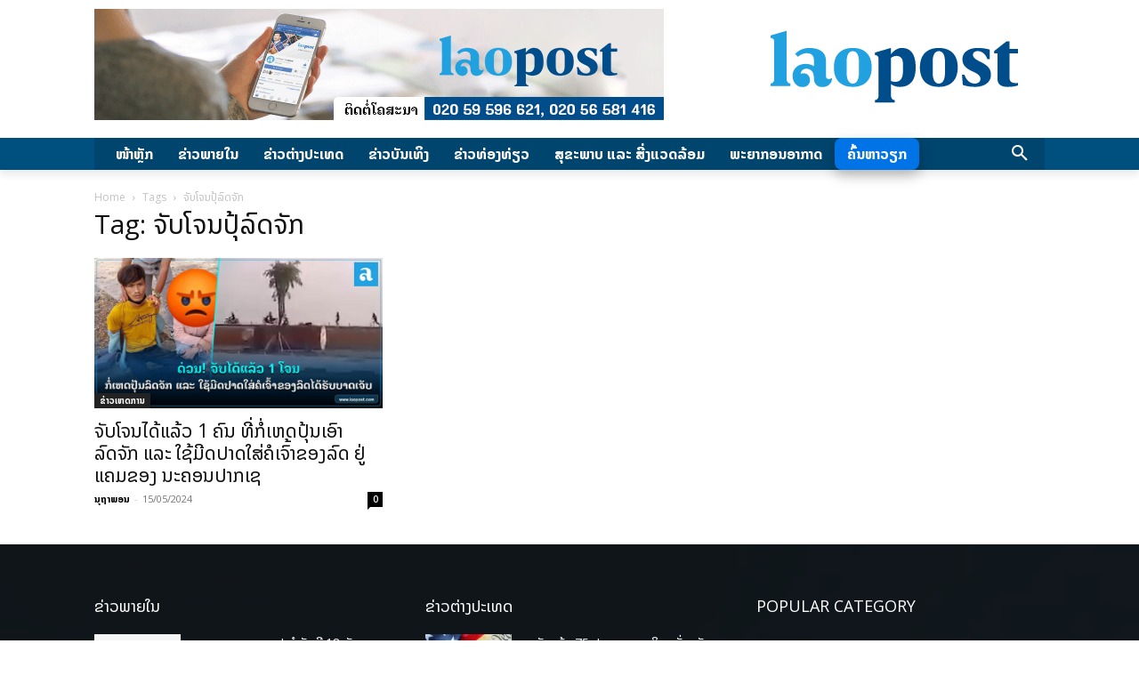

--- FILE ---
content_type: text/css
request_url: https://laopost.com/wp-content/plugins/lao-fonts/NotoSansLao/style.css?ver=6.9
body_size: 482
content:
@import url('font.css');

html, body, div, h1, h2, h3, h4, h5, h6, p, blockquote, pre, a, abbr, 
acronym, address, big, cite, code, del, dfn, em, font, ins, kbd, q, s, samp, small, strike, 
strong, sub, sup, tt, var, dl, dt, dd, ol, ul, li, fieldset, form, label, legend, table, 
caption, tbody, tfoot, thead, tr, th, td, textarea, input,
.entry-title, .entry-header {
	 font-family: "Open Sans", Helvetica, Arial, 'Noto Sans', 'Noto Sans Lao', 'dashicons'  !important; 
}
